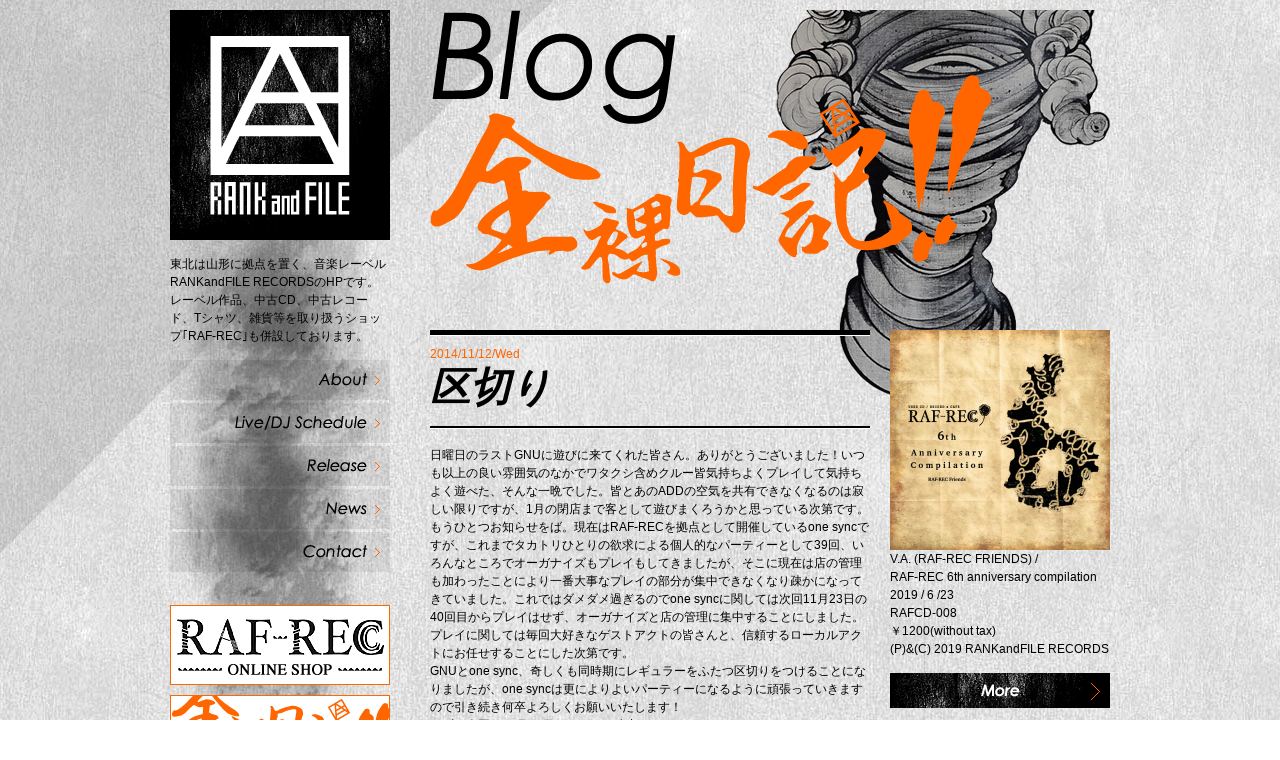

--- FILE ---
content_type: text/html; charset=UTF-8
request_url: http://rankandfilerec.com/%E5%8C%BA%E5%88%87%E3%82%8A/
body_size: 5954
content:
<!DOCTYPE html PUBLIC "-//W3C//DTD XHTML 1.0 Transitional//EN" "http://www.w3.org/TR/xhtml1/DTD/xhtml1-transitional.dtd">
<html xmlns="http://www.w3.org/1999/xhtml">
<head>
<meta charset="UTF-8">
<meta name="description" content="東北は山形に拠点を置く、音楽レーベルRANKandFILE RECORDSのHPです。レーベル作品、中古CD、中古レコード、Tシャツ、雑貨等を取り扱うショップ部門も併設しております。" />
<meta name="keywords" content="RANKandFILE,rankandfile.rank,and,file,レーベル,中古,CD,レコード,shinyatakatori,junkaneko,Tシャツ,雑貨,山形,東北" />
<meta http-equiv="imagetoolbar" content="no" />
<meta http-equiv="Pragma" content="no-cache">
<meta http-equiv="Cache-Control" content="no-cache">
<meta http-equiv="Expires" content="Thu, 01 Dec 1994 16:00:00 GMT">

<title>区切り  |  RANKandFILE</title>

<link rel="shortcut icon" href="http://rankandfilerec.com/wp/wp-content/themes/rankandfile/favicon.ico" title="RANKandFILE" />
<link rev="made" href="mailto:info@rankandfilerec.com" title="RANKandFILE" />

<link href="http://rankandfilerec.com/wp/wp-content/themes/rankandfile/css/import.css" rel="stylesheet" type="text/css" />
<link href="http://rankandfilerec.com/wp/wp-content/themes/rankandfile/css/blog.css" rel="stylesheet" type="text/css" />

<script type="text/javascript" src="http://rankandfilerec.com/wp/wp-content/themes/rankandfile/js/jquery-1.7.1.min.js"></script>
<script type="text/javascript" src="http://rankandfilerec.com/wp/wp-content/themes/rankandfile/js/common.js"></script>
<!--[if IE 6]>
<script type="text/javascript" src="http://rankandfilerec.com/wp/wp-content/themes/rankandfile/js/DD_belatedPNG_0.0.8a-min.js"></script>
<script type="text/javascript" src="http://rankandfilerec.com/wp/wp-content/themes/rankandfile/js/DD_belatedPNG_ie.js"></script>
<![endif]-->
</head><body>
<div id="wrapper">
<div id="container" class="clearfix">
<div id="gnavi" class="clearfix">
<h1><a href="/">RANKandFILE</a></h1>
<h2>東北は山形に拠点を置く、音楽レーベルRANKandFILE RECORDSのHPです。<br />
レーベル作品、中古CD、中古レコード、Tシャツ、雑貨等を取り扱うショップ｢RAF-REC｣も併設しております。</h2>

<ul id="navi">
<li><a href="/about/"><img src="http://rankandfilerec.com/wp/wp-content/themes/rankandfile/images/global/gbt1_off.png" alt="About" /></a></li>
<li><a href="/schedule/"><img src="http://rankandfilerec.com/wp/wp-content/themes/rankandfile/images/global/gbt2_off.png" alt="Live/DJ Schedule" /></a></li>
<li><a href="/release/"><img src="http://rankandfilerec.com/wp/wp-content/themes/rankandfile/images/global/gbt3_off.png" alt="Release" /></a></li>
<li><a href="/news/"><img src="http://rankandfilerec.com/wp/wp-content/themes/rankandfile/images/global/gbt4_off.png" alt="News" /></a></li>
<li><a href="mailto:info@rankandfilerec.com"><img src="http://rankandfilerec.com/wp/wp-content/themes/rankandfile/images/global/gbt5_off.png" alt="News" /></a></li>
</ul>


<ul id="banner">
<li><a href="http://raf-rec.shop-pro.jp/"><img src="http://rankandfilerec.com/wp/wp-content/themes/rankandfile/images/global/banner_ol_off.png" alt="Raf Rec Web Shop" /></a></li>
<li><a href="/blog/"><img src="http://rankandfilerec.com/wp/wp-content/themes/rankandfile/images/global/banner2_off.png" alt="全裸日記" /></a></li>
</ul>


<div class="side-sns">
<ul class="sns-list">
<li><a href="https://www.facebook.com/usedcdrecordcaferafrec"><img src="http://rankandfilerec.com/wp/wp-content/uploads/Facebook-HP用カラーアイコン.png" alt="Facebook HP用カラーアイコン" width="40" height="40" class="alignnone size-full wp-image-2086" /></a></li>
<li><a href="https://twitter.com/usedcdrafrec"><img src="http://rankandfilerec.com/wp/wp-content/uploads/Twitter-HP用カラーアイコン.png" alt="Twitter HP用カラーアイコン" width="40" height="40" class="alignnone size-full wp-image-2087" /></a></li>
<li><a href="https://www.instagram.com/rafrec_yamagata/?hl=ja"><img src="http://rankandfilerec.com/wp/wp-content/uploads/insta-HP用カラーアイコン.png" alt="insta HP用カラーアイコン" width="40" height="40" class="alignnone size-full wp-image-2088" /></a></li>
<li><a href="https://www.youtube.com/channel/UCk162KXsqEYRaY5pqeNEo1g?view_as=subscriber"><img src="http://rankandfilerec.com/wp/wp-content/uploads/YouTube-HP用カラーアイコン.png" alt="YouTube HP用カラーアイコン" width="40" height="40" class="alignnone size-full wp-image-2089" /></a></li>
<li><a href="https://soundcloud.com/shinya-takatori"><img src="http://rankandfilerec.com/wp/wp-content/uploads/SoundCloud-HP用アイコン.png" alt="SoundCloud HP用アイコン" width="40" height="40" class="alignnone size-full wp-image-2090" /></a></li>
</ul>
</div>


<dl class="clearfix">
<dt>Club / live house etc</dt>
<dd><a href="http://www.sandinista.jp/" target="_blank">SANDINISTA（山形）</a></dd>
<dd><a href="http://www.nakameguro-solfa.com/" target="_blank">solfa（中目黒）</a></dd>
<dd><a href="http://www.bartangle.com/" target="_blank">渋谷Tangle-Music Bar&Floor-（渋谷）</a></dd>
<dd><a href="https://www.facebook.com/diningbasefam" target="_blank">bar fam（仙台）</a></dd>
<dd><a href="http://www.clubshaft.com/" target="_blank">CLUB SHAFT（仙台）</a></dd>
<dd><a href="http://www.swism.com/as_as/" target="_blank">As Soon As（福島）</a></dd>


<dt>Label / Distribution</dt>
<dd><a href="http://www.noble-label.net/" target="_blank">noble</a></dd>
<dd><a href="https://moorworks.com/" target="_blank">Moorworks</a></dd>
<dd><a href="http://fennely.com/" target="_blank">fennely</a></dd>
<dd><a href="http://www.mophrec.net/" target="_blank">moph records</a></dd>
<dd><a href="http://revirth.com/" target="_blank">Revirth</a></dd>
<dd><a href="https://qqqqqurage.exblog.jp/" target="_blank">ZOMBIE FOREVER</a></dd>
<dd><a href="http://bridge-inc.net/" target="_blank">BRIDGE INC.</a></dd>


<dt>Artist</dt>
<dd><a href="http://junkaneko.blogspot.jp/" target="_blank">JUN KANEKO</a></dd>
<dd><a href="http://www.masuminishimura.com" target="_blank">INNER SCIENCE</a></dd>
<dd><a href="https://twitter.com/majikicker?lang=ja" target="_blank">テニスコーツ</a></dd>
<dd><a href="http://www.vegpher.com/" target="_blank">Vegpher</a></dd>
<dd><a href="https://www.djfunnel.com/tyme" target="_blank">tyme.</a></dd>
<dd><a href="https://twitter.com/hw_aka_kaito?ref_src=twsrc%5Egoogle%7Ctwcamp%5Eserp%7Ctwgr%5Eauthor" target="_blank">Hiroshi Watanabe</a></dd>
<dd><a href="https://bakurochoband.com/" target="_blank">馬喰町バンド</a></dd>
<dd><a href="https://keishitanaka.com/" target="_blank">Keishi Tanaka</a></dd>
<dd><a href="http://kashiwadaisuke.com/" target="_blank">KASHIWA daisuke</a></dd>


<dt>Other</dt>
<dd><a href="https://www.facebook.com/RoughroLL-243724382385892/?__tn__=kC-R&eid=ARDnC1Efo-37E9DnKwlbnCx_CSpNDs4o0iAkrnbc0_yY9uHjRkoIaIWiLlEUSGTNvzx3i47d8BoAM3ml&hc_ref=ARR7mgZege0zRSN34wE7gkYiYh0a2BeI-1zvnm4jc7NEevIHlUFYl9lh_gcBj4UVj2o&fref=nf&__xts__[0]=68.[base64]" target="_blank">RoughroLL(Pub)</a></dd>
<dd><a href="http://tarji.info/framepage.html" target="_blank">Tarji(bar)</a></dd>
<dd><a href="https://www.biscuitrecords.jp/" target="_blank">Biscuit Records(record shop)</a></dd>
<dd><a href="http://www.yway.jp/ex/bocca/" target="_blank">bocca(hair salon)</a></dd>
<dd><a href="http://squat.shop-pro.jp/" target="_blank">SQUAT(vintage store)</a></dd>
</dl>
</div>
<!-- #gnavi end -->

<div id="mainCo" class="blog-bg clearfix">
<div id="head">
<h2><img src="http://rankandfilerec.com/wp/wp-content/themes/rankandfile/images/blog/h2-title.png" alt="全裸日記" /></h2>
</div>
<!-- #head end -->

<div id="blog-day" class="grid2col clearfix">

<div id="entry-day" class="column first clearfix">
<div id="h3_set">
<h3>2014/11/12/Wed</h3>
<h4>区切り</h4>
</div>
<div id="tx" class="clearfix">
<p>日曜日のラストGNUに遊びに来てくれた皆さん。ありがとうございました！いつも以上の良い雰囲気のなかでワタクシ含めクルー皆気持ちよくプレイして気持ちよく遊べた、そんな一晩でした。皆とあのADDの空気を共有できなくなるのは寂しい限りですが、1月の閉店まで客として遊びまくろうかと思っている次第です。</p>
<p>もうひとつお知らせをば。現在はRAF-RECを拠点として開催しているone syncですが、これまでタカトリひとりの欲求による個人的なパーティーとして39回、いろんなところでオーガナイズもプレイもしてきましたが、そこに現在は店の管理も加わったことにより一番大事なプレイの部分が集中できなくなり疎かになってきていました。これではダメダメ過ぎるのでone syncに関しては次回11月23日の40回目からプレイはせず、オーガナイズと店の管理に集中することにしました。プレイに関しては毎回大好きなゲストアクトの皆さんと、信頼するローカルアクトにお任せすることにした次第です。</p>
<p>GNUとone sync、奇しくも同時期にレギュラーをふたつ区切りをつけることになりましたが、one syncは更によりよいパーティーになるように頑張っていきますので引き続き何卒よろしくお願いいたします！</p>
<div>
<p>まずは次回の11月23日。とにかく強力なメンツですのでチェックのほどよろしくです！</p>
<p>**********<br />
2014/11/23(sun)<br />
one sync vol.40 presents MANTIS『Collapsizm』release party<br />
@RAF-REC(山形)<br />
18:00～24:00<br />
with flyer:2000yen<br />
door:2500yen</p>
<p>GUEST LIVE : MANTIS(BLACK SMOKER RECORDS)、CHI3CHEE a.k.a HIKITCH(BLACK SMOKER RECORDS)</p>
<p>GUEST DJ : Catalyst</p>
<p>DJ : A-bit(slow motion)、SAITO(OPEN)</p>
<p>info: RAF-REC 023-645-5565</p>
<p>世界に発信するジャパニーズダブユニットMANTISがBLACK SMOKER RECORDSから先日リリースした新作『Collapsizm』のリリースパーティーをRAF-RECで開催。山形ではおなじみレーベルメイトのCHI3CHEE a.k.a HIKITCH氏もソロライヴで参加です。</p>
</div>
</div>

<ul id="pbt">
<li class="left"><a href="http://rankandfilerec.com/raf-rec-11%e6%9c%88%e3%81%ae%e5%96%b6%e6%a5%ad%e4%ba%88%e5%ae%9a%e3%81%ab%e3%81%a4%e3%81%84%e3%81%a6-2/" rel="prev"><img src="http://rankandfilerec.com/wp/wp-content/themes/rankandfile/images/schedule/alone-l_off.gif" /></a></li>
<li class="center"><a href="/blog/"><img src="http://rankandfilerec.com/wp/wp-content/themes/rankandfile/images/schedule/alone-c_off.gif" alt="" /></a></li>
<li class="right"><a href="http://rankandfilerec.com/raf-rec-12%e6%9c%88%e3%81%ae%e5%96%b6%e6%a5%ad%e4%ba%88%e5%ae%9a%e3%81%ab%e3%81%a4%e3%81%84%e3%81%a6-3/" rel="next"><img src="http://rankandfilerec.com/wp/wp-content/themes/rankandfile/images/schedule/alone-r_off.gif" /></a></li>
</ul>

</div>
<!-- #entrys end -->


<div id="release" class="column last">
<p><a href="http://raf-rec.shop-pro.jp/?pid=144105143"><img class="alignnone size-full wp-image-1826" src="http://rankandfilerec.com/wp/wp-content/uploads/OMOTE1-e1586585373416.png" alt="OMOTE" width="220" height="220" /></a></p>
<h6 class="ttl_h2">V.A. (RAF-REC FRIENDS) /<br />
RAF-REC 6th anniversary compilation</h6>
<p>2019 / 6 /23</p>
<p>RAFCD-008<br />
￥1200(without tax)<br />
(P)&amp;(C) 2019 RANKandFILE RECORDS</p>
<h4></h4>
<p><a href="http://rankandfilerec.com/release/"><img src="http://rankandfilerec.com/wp/wp-content/themes/rankandfile/images/release/bt-more_off.gif" alt="more" /></a></p>

<div id="archive_set">

<h2>New</h2>
<ul class="nwes">
<li>
<p class="title"><a href="http://rankandfilerec.com/raf-rec-2026%e5%b9%b41%e6%9c%88%e5%96%b6%e6%a5%ad%e4%ba%88%e5%ae%9a-%e4%bc%91%e6%a5%ad%e6%97%a5%e3%80%81%e3%82%a4%e3%83%b4%e3%82%a7%e3%83%b3%e3%83%88%e3%80%81dj%e3%83%90%e3%83%bc%e5%96%b6%e6%a5%ad/">RAF-REC 2026年1月営業予定 (休業日、イヴェント、DJバー営業日他)</a></p>
<p class="data">2026/01/04</p>
</li>
<li>
<p class="title"><a href="http://rankandfilerec.com/raf-rec-2025%e5%b9%b412%e6%9c%88%e5%96%b6%e6%a5%ad%e4%ba%88%e5%ae%9a-%e4%bc%91%e6%a5%ad%e6%97%a5%e3%80%81%e3%82%a4%e3%83%b4%e3%82%a7%e3%83%b3%e3%83%88%e3%80%81dj%e3%83%90%e3%83%bc%e5%96%b6%e6%a5%ad/">RAF-REC 2025年12月営業予定 (休業日、イヴェント、DJバー営業日他)</a></p>
<p class="data">2025/12/20</p>
</li>
<li>
<p class="title"><a href="http://rankandfilerec.com/raf-rec-2025%e5%b9%b410%e6%9c%88%e5%96%b6%e6%a5%ad%e4%ba%88%e5%ae%9a-%e4%bc%91%e6%a5%ad%e6%97%a5%e3%80%81%e3%82%a4%e3%83%b4%e3%82%a7%e3%83%b3%e3%83%88%e3%80%81dj%e3%83%90%e3%83%bc%e5%96%b6%e6%a5%ad/">RAF-REC 2025年10月営業予定 (休業日、イヴェント、DJバー営業日他)</a></p>
<p class="data">2025/10/03</p>
</li>
<li>
<p class="title"><a href="http://rankandfilerec.com/raf-rec-2025%e5%b9%b49%e6%9c%88%e5%96%b6%e6%a5%ad%e4%ba%88%e5%ae%9a-%e4%bc%91%e6%a5%ad%e6%97%a5%e3%80%81%e3%82%a4%e3%83%b4%e3%82%a7%e3%83%b3%e3%83%88%e3%80%81dj%e3%83%90%e3%83%bc%e5%96%b6%e6%a5%ad/">RAF-REC 2025年9月営業予定 (休業日、イヴェント、DJバー営業日他)</a></p>
<p class="data">2025/09/03</p>
</li>
<li>
<p class="title"><a href="http://rankandfilerec.com/raf-rec-2025%e5%b9%b47%e6%9c%88%e5%96%b6%e6%a5%ad%e4%ba%88%e5%ae%9a-%e4%bc%91%e6%a5%ad%e6%97%a5%e3%80%81%e3%82%a4%e3%83%b4%e3%82%a7%e3%83%b3%e3%83%88%e3%80%81dj%e3%83%90%e3%83%bc%e5%96%b6%e6%a5%ad/">RAF-REC 2025年7月営業予定 (休業日、イヴェント、DJバー営業日他)</a></p>
<p class="data">2025/07/04</p>
</li>
</ul>

<h2>Archive</h2>
<ul class="archive">
	<li><a href='http://rankandfilerec.com/2026/01/?cat=7'>2026年January</a></li>
	<li><a href='http://rankandfilerec.com/2025/12/?cat=7'>2025年December</a></li>
	<li><a href='http://rankandfilerec.com/2025/10/?cat=7'>2025年October</a></li>
	<li><a href='http://rankandfilerec.com/2025/09/?cat=7'>2025年September</a></li>
	<li><a href='http://rankandfilerec.com/2025/07/?cat=7'>2025年July</a></li>
	<li><a href='http://rankandfilerec.com/2025/06/?cat=7'>2025年June</a></li>
	<li><a href='http://rankandfilerec.com/2025/05/?cat=7'>2025年May</a></li>
	<li><a href='http://rankandfilerec.com/2025/04/?cat=7'>2025年April</a></li>
	<li><a href='http://rankandfilerec.com/2025/02/?cat=7'>2025年February</a></li>
	<li><a href='http://rankandfilerec.com/2025/01/?cat=7'>2025年January</a></li>
	<li><a href='http://rankandfilerec.com/2024/12/?cat=7'>2024年December</a></li>
	<li><a href='http://rankandfilerec.com/2024/11/?cat=7'>2024年November</a></li>
	<li><a href='http://rankandfilerec.com/2024/10/?cat=7'>2024年October</a></li>
	<li><a href='http://rankandfilerec.com/2024/09/?cat=7'>2024年September</a></li>
	<li><a href='http://rankandfilerec.com/2024/08/?cat=7'>2024年August</a></li>
	<li><a href='http://rankandfilerec.com/2024/07/?cat=7'>2024年July</a></li>
	<li><a href='http://rankandfilerec.com/2024/05/?cat=7'>2024年May</a></li>
	<li><a href='http://rankandfilerec.com/2024/04/?cat=7'>2024年April</a></li>
	<li><a href='http://rankandfilerec.com/2024/03/?cat=7'>2024年March</a></li>
	<li><a href='http://rankandfilerec.com/2024/02/?cat=7'>2024年February</a></li>
	<li><a href='http://rankandfilerec.com/2024/01/?cat=7'>2024年January</a></li>
	<li><a href='http://rankandfilerec.com/2023/11/?cat=7'>2023年November</a></li>
	<li><a href='http://rankandfilerec.com/2023/10/?cat=7'>2023年October</a></li>
	<li><a href='http://rankandfilerec.com/2023/09/?cat=7'>2023年September</a></li>
	<li><a href='http://rankandfilerec.com/2023/08/?cat=7'>2023年August</a></li>
	<li><a href='http://rankandfilerec.com/2023/07/?cat=7'>2023年July</a></li>
	<li><a href='http://rankandfilerec.com/2023/06/?cat=7'>2023年June</a></li>
	<li><a href='http://rankandfilerec.com/2023/05/?cat=7'>2023年May</a></li>
	<li><a href='http://rankandfilerec.com/2023/04/?cat=7'>2023年April</a></li>
	<li><a href='http://rankandfilerec.com/2023/03/?cat=7'>2023年March</a></li>
	<li><a href='http://rankandfilerec.com/2023/01/?cat=7'>2023年January</a></li>
	<li><a href='http://rankandfilerec.com/2022/12/?cat=7'>2022年December</a></li>
	<li><a href='http://rankandfilerec.com/2022/11/?cat=7'>2022年November</a></li>
	<li><a href='http://rankandfilerec.com/2022/10/?cat=7'>2022年October</a></li>
	<li><a href='http://rankandfilerec.com/2022/09/?cat=7'>2022年September</a></li>
	<li><a href='http://rankandfilerec.com/2022/07/?cat=7'>2022年July</a></li>
	<li><a href='http://rankandfilerec.com/2022/06/?cat=7'>2022年June</a></li>
	<li><a href='http://rankandfilerec.com/2022/05/?cat=7'>2022年May</a></li>
	<li><a href='http://rankandfilerec.com/2022/04/?cat=7'>2022年April</a></li>
	<li><a href='http://rankandfilerec.com/2022/03/?cat=7'>2022年March</a></li>
	<li><a href='http://rankandfilerec.com/2022/02/?cat=7'>2022年February</a></li>
	<li><a href='http://rankandfilerec.com/2022/01/?cat=7'>2022年January</a></li>
	<li><a href='http://rankandfilerec.com/2021/12/?cat=7'>2021年December</a></li>
	<li><a href='http://rankandfilerec.com/2021/11/?cat=7'>2021年November</a></li>
	<li><a href='http://rankandfilerec.com/2021/09/?cat=7'>2021年September</a></li>
	<li><a href='http://rankandfilerec.com/2021/08/?cat=7'>2021年August</a></li>
	<li><a href='http://rankandfilerec.com/2021/07/?cat=7'>2021年July</a></li>
	<li><a href='http://rankandfilerec.com/2021/06/?cat=7'>2021年June</a></li>
	<li><a href='http://rankandfilerec.com/2021/04/?cat=7'>2021年April</a></li>
	<li><a href='http://rankandfilerec.com/2021/03/?cat=7'>2021年March</a></li>
	<li><a href='http://rankandfilerec.com/2021/02/?cat=7'>2021年February</a></li>
	<li><a href='http://rankandfilerec.com/2021/01/?cat=7'>2021年January</a></li>
	<li><a href='http://rankandfilerec.com/2020/10/?cat=7'>2020年October</a></li>
	<li><a href='http://rankandfilerec.com/2020/09/?cat=7'>2020年September</a></li>
	<li><a href='http://rankandfilerec.com/2020/07/?cat=7'>2020年July</a></li>
	<li><a href='http://rankandfilerec.com/2020/06/?cat=7'>2020年June</a></li>
	<li><a href='http://rankandfilerec.com/2020/05/?cat=7'>2020年May</a></li>
	<li><a href='http://rankandfilerec.com/2020/04/?cat=7'>2020年April</a></li>
	<li><a href='http://rankandfilerec.com/2020/01/?cat=7'>2020年January</a></li>
	<li><a href='http://rankandfilerec.com/2019/12/?cat=7'>2019年December</a></li>
	<li><a href='http://rankandfilerec.com/2019/11/?cat=7'>2019年November</a></li>
	<li><a href='http://rankandfilerec.com/2019/10/?cat=7'>2019年October</a></li>
	<li><a href='http://rankandfilerec.com/2019/09/?cat=7'>2019年September</a></li>
	<li><a href='http://rankandfilerec.com/2019/08/?cat=7'>2019年August</a></li>
	<li><a href='http://rankandfilerec.com/2019/07/?cat=7'>2019年July</a></li>
	<li><a href='http://rankandfilerec.com/2019/06/?cat=7'>2019年June</a></li>
	<li><a href='http://rankandfilerec.com/2019/05/?cat=7'>2019年May</a></li>
	<li><a href='http://rankandfilerec.com/2019/04/?cat=7'>2019年April</a></li>
	<li><a href='http://rankandfilerec.com/2019/01/?cat=7'>2019年January</a></li>
	<li><a href='http://rankandfilerec.com/2018/12/?cat=7'>2018年December</a></li>
	<li><a href='http://rankandfilerec.com/2018/11/?cat=7'>2018年November</a></li>
	<li><a href='http://rankandfilerec.com/2018/07/?cat=7'>2018年July</a></li>
	<li><a href='http://rankandfilerec.com/2018/06/?cat=7'>2018年June</a></li>
	<li><a href='http://rankandfilerec.com/2018/05/?cat=7'>2018年May</a></li>
	<li><a href='http://rankandfilerec.com/2018/04/?cat=7'>2018年April</a></li>
	<li><a href='http://rankandfilerec.com/2018/03/?cat=7'>2018年March</a></li>
	<li><a href='http://rankandfilerec.com/2018/01/?cat=7'>2018年January</a></li>
	<li><a href='http://rankandfilerec.com/2017/11/?cat=7'>2017年November</a></li>
	<li><a href='http://rankandfilerec.com/2017/10/?cat=7'>2017年October</a></li>
	<li><a href='http://rankandfilerec.com/2017/09/?cat=7'>2017年September</a></li>
	<li><a href='http://rankandfilerec.com/2017/08/?cat=7'>2017年August</a></li>
	<li><a href='http://rankandfilerec.com/2017/07/?cat=7'>2017年July</a></li>
	<li><a href='http://rankandfilerec.com/2017/06/?cat=7'>2017年June</a></li>
	<li><a href='http://rankandfilerec.com/2017/05/?cat=7'>2017年May</a></li>
	<li><a href='http://rankandfilerec.com/2017/04/?cat=7'>2017年April</a></li>
	<li><a href='http://rankandfilerec.com/2017/03/?cat=7'>2017年March</a></li>
	<li><a href='http://rankandfilerec.com/2017/02/?cat=7'>2017年February</a></li>
	<li><a href='http://rankandfilerec.com/2017/01/?cat=7'>2017年January</a></li>
	<li><a href='http://rankandfilerec.com/2016/11/?cat=7'>2016年November</a></li>
	<li><a href='http://rankandfilerec.com/2016/10/?cat=7'>2016年October</a></li>
	<li><a href='http://rankandfilerec.com/2016/09/?cat=7'>2016年September</a></li>
	<li><a href='http://rankandfilerec.com/2016/08/?cat=7'>2016年August</a></li>
	<li><a href='http://rankandfilerec.com/2016/07/?cat=7'>2016年July</a></li>
	<li><a href='http://rankandfilerec.com/2016/06/?cat=7'>2016年June</a></li>
	<li><a href='http://rankandfilerec.com/2016/05/?cat=7'>2016年May</a></li>
	<li><a href='http://rankandfilerec.com/2016/04/?cat=7'>2016年April</a></li>
	<li><a href='http://rankandfilerec.com/2016/03/?cat=7'>2016年March</a></li>
	<li><a href='http://rankandfilerec.com/2016/02/?cat=7'>2016年February</a></li>
	<li><a href='http://rankandfilerec.com/2016/01/?cat=7'>2016年January</a></li>
	<li><a href='http://rankandfilerec.com/2015/12/?cat=7'>2015年December</a></li>
	<li><a href='http://rankandfilerec.com/2015/11/?cat=7'>2015年November</a></li>
	<li><a href='http://rankandfilerec.com/2015/10/?cat=7'>2015年October</a></li>
	<li><a href='http://rankandfilerec.com/2015/09/?cat=7'>2015年September</a></li>
	<li><a href='http://rankandfilerec.com/2015/08/?cat=7'>2015年August</a></li>
	<li><a href='http://rankandfilerec.com/2015/07/?cat=7'>2015年July</a></li>
	<li><a href='http://rankandfilerec.com/2015/06/?cat=7'>2015年June</a></li>
	<li><a href='http://rankandfilerec.com/2015/05/?cat=7'>2015年May</a></li>
	<li><a href='http://rankandfilerec.com/2015/04/?cat=7'>2015年April</a></li>
	<li><a href='http://rankandfilerec.com/2015/03/?cat=7'>2015年March</a></li>
	<li><a href='http://rankandfilerec.com/2015/02/?cat=7'>2015年February</a></li>
	<li><a href='http://rankandfilerec.com/2015/01/?cat=7'>2015年January</a></li>
	<li><a href='http://rankandfilerec.com/2014/12/?cat=7'>2014年December</a></li>
	<li><a href='http://rankandfilerec.com/2014/11/?cat=7'>2014年November</a></li>
	<li><a href='http://rankandfilerec.com/2014/10/?cat=7'>2014年October</a></li>
	<li><a href='http://rankandfilerec.com/2014/09/?cat=7'>2014年September</a></li>
	<li><a href='http://rankandfilerec.com/2014/08/?cat=7'>2014年August</a></li>
	<li><a href='http://rankandfilerec.com/2014/07/?cat=7'>2014年July</a></li>
	<li><a href='http://rankandfilerec.com/2014/06/?cat=7'>2014年June</a></li>
	<li><a href='http://rankandfilerec.com/2014/05/?cat=7'>2014年May</a></li>
	<li><a href='http://rankandfilerec.com/2014/04/?cat=7'>2014年April</a></li>
	<li><a href='http://rankandfilerec.com/2014/03/?cat=7'>2014年March</a></li>
	<li><a href='http://rankandfilerec.com/2014/02/?cat=7'>2014年February</a></li>
	<li><a href='http://rankandfilerec.com/2014/01/?cat=7'>2014年January</a></li>
	<li><a href='http://rankandfilerec.com/2013/12/?cat=7'>2013年December</a></li>
	<li><a href='http://rankandfilerec.com/2013/11/?cat=7'>2013年November</a></li>
	<li><a href='http://rankandfilerec.com/2013/10/?cat=7'>2013年October</a></li>
	<li><a href='http://rankandfilerec.com/2013/09/?cat=7'>2013年September</a></li>
	<li><a href='http://rankandfilerec.com/2013/08/?cat=7'>2013年August</a></li>
	<li><a href='http://rankandfilerec.com/2013/07/?cat=7'>2013年July</a></li>
	<li><a href='http://rankandfilerec.com/2013/06/?cat=7'>2013年June</a></li>
	<li><a href='http://rankandfilerec.com/2013/04/?cat=7'>2013年April</a></li>
	<li><a href='http://rankandfilerec.com/2013/01/?cat=7'>2013年January</a></li>
</ul>
</div>
<!-- #archive_set end -->

</div>
<!-- #release end -->
</div>
<!-- #blog-day -->


</div>
<!-- #mainCo end -->
<div id="footer">
<h5><img src="http://rankandfilerec.com/wp/wp-content/themes/rankandfile/images/global/footer-logo.png" alt="RANK and FILE" /></h5>
<address>copyright © 2005<br />
RANKandFILE RECORDS<br />
all rights reserved. </address>
<p id="pagetop"><a href="#wrapper"><img src="http://rankandfilerec.com/wp/wp-content/themes/rankandfile/images/global/pagetop_off.png" alt="" /></a></p>
</div>
<!-- #footer end -->

</div>
<!-- #container end -->

</div>
<!-- #wrapper end -->
</body>
</html>


--- FILE ---
content_type: text/css
request_url: http://rankandfilerec.com/wp/wp-content/themes/rankandfile/css/import.css
body_size: 90
content:
@charset "UTF-8";

/* Base
========================================== */
@import "base/reset.css";
@import "base/space.css";
@import "base/style.css";

--- FILE ---
content_type: text/css
request_url: http://rankandfilerec.com/wp/wp-content/themes/rankandfile/css/blog.css
body_size: 902
content:
@charset "UTF-8";

/* =======================================

	blog.css
	1.head
	2.entrys
	3.blog-day
	4.Archive 
	
========================================== */


/* =======================================
	1.head
========================================== */
.blog-bg{
	background: url(../images/blog/h2-bg.png) no-repeat top right;
}

#head {
	height: 320px;
	width: 680px;
}


/* =======================================
	2.entrys
========================================== */
#blog #entrys dl {
	background: url(../images/global/line_bg3.gif) repeat-x left top;
	padding-top: 15px;
}
#blog #entrys dl dt {
}

#blog #entrys dl dt a {
	font-size: 24px;
	color: #000;
	font-style: italic;
	font-weight: bold;
}

#blog #entrys dl dd {
	color: #FF6600;
	margin-bottom: 10px;
	padding-bottom: 12px;
	background: url(../images/global/line_bg2.gif) repeat-x left bottom;
}

#entrys .entry {
	position: relative;
	clear: both;
	margin-bottom: 100px;
}


/* =======================================
	2.archive_set 
========================================== */
#archive_set   {
	position: relative;
	margin-top: 50px;
	text-align: right;
}

#archive_set h2 {
	font-size: 30px;
	font-family: "ＭＳ Ｐ明朝", "MS PMincho", "ヒラギノ明朝 Pro W3", "Hiragino Mincho Pro", serif;
}

#archive_set ul {
	margin-top: 10px;
	margin-bottom: 50px;
}

#archive_set ul li a {
	font-weight: bold;
	color: #FF6600;
}

#archive_set ul li .data {
	font-size: 11px;
}

#archive_set ul.nwes li {
	margin-bottom: 20px;
}

#archive_set ul.nwes li a {
	font-size: 13px;
}

#archive_set ul.archive li {
	margin-bottom: 10px;
}


/* =======================================
	3.blog-day
========================================== */
#blog-day #entry-day {
	width: 440px;
	float: left;
}

#blog .h3_set,
#blog-day #entry-day #h3_set {
	background: url(../images/global/line_bg3.gif) repeat-x left top;
	padding: 15px 0 15px 0;
}

#blog .h3_set h3,
#blog-day #entry-day #h3_set h3 {
	color: #FF6600;
}

#blog .h3_set h4,
#blog-day #entry-day #h3_set h4 {
	font-size: 40px;
	font-style: italic;
	line-height: 1.2;
	font-weight: bold;
}

#blog .h3_set h4 a {
	color: #000;
	text-decoration: none;
}

#blog .h3_set h4 a:hover {
	text-decoration: line-through;
}


#blog .tx,
#blog-day #entry-day #tx {
	background: url(../images/global/line_bg4.gif) repeat-x left top;
	width: 440px;
	padding: 20px 0 20px 0;
	position: relative;
}

#blog .tx a,
#blog-day #entry-day #tx a {
	color: #FF6600;
}

#blog-day .tx a:hover,
#blog-day #entry-day #tx a:hover {
	color: #FB8F48;
}

#blog .tx p {
	margin-bottom: 15px;
}

#blog-day #entry-day #pbt {
	width: 440px;
	background: url(../images/global/line_bg4.gif) repeat-x left top;
	padding: 20px 0 0 0;
	margin: 0;
}

#blog-day #entry-day #pbt .center {
	position: absolute;
	left: 205px;
}


/* =======================================
	4.Archive 
========================================== */
#blog #entrys #h3_set {
	background: url(../images/global/line_bg3.gif) repeat-x left top;
	padding: 18px 0 10px 0;
	font-family: "Times New Roman", Times, serif;
	line-height: 1.2;
}

#entrys #h3_set h3 {
	font-size: 14px;
}

#entrys #h3_set h4 {
	font-size: 40px;
	color: #FF6600;
}

#release h4 {
	background: none;
	width: 220px;
	padding: 0;
}

#release .tx {
	background: none;
	width: 220px;
	padding: 0;
}


--- FILE ---
content_type: text/css
request_url: http://rankandfilerec.com/wp/wp-content/themes/rankandfile/css/base/reset.css
body_size: 907
content:
/* =======================================



	Browser Reset CSS



========================================== */


body,div,dl,dt,dd,ul,ol,li,
h1,h2,h3,h4,h5,h6,
pre,code,form,fieldset,legend,
p,blockquote,table,th,td {margin: 0; padding: 0;}

html,body {background: none repeat scroll 0 0 ; color: #333; width: 100%; height: 100%; position: relative;}

body {
	font-size: 12px;
	line-height: 1.5;
	font-family: "ヒラギノ角ゴ Pro W3", "Hiragino Kaku Gothic Pro", "メイリオ", Meiryo, Osaka, "ＭＳ Ｐゴシック", "MS PGothic", sans-serif;
	color: #000;
}

* html body {font-size: small;}

*:first-child+html body {font-size: small;}

img {border: 0; vertical-align: top;}

h1,h2,h3,h4,h5,h6 {clear: both; font-size: 100%; font-weight: normal;}

ul,dl,ol {text-indent: 0;}

li {list-style: none;}

caption,cite,code,dfn,em,th,var {font-style: normal; font-weight: normal;}

strong,address {font-style: normal; font-weight: bold;}
#entry .bt_set{vertical-align: text-top;}

sub {vertical-align: text-bottom;}

input,textarea,select {font-family: inherit; font-size: inherit; font-weight:inherit;}

* html input,* html textarea,* html select {font-size: 100%;}

*:first-child+html+input,*:first-child html+textarea,*:first-child+html select {font-size: 100%;}

table {border-collapse: collapse; border-spacing: 0; font-size: inherit;}

th,td {text-align: left; vertical-align: top;}

caption {text-align: left;}

pre,code,kbd,samp,tt {font-family: monospace;}

* html pre,* html code,* html kbd,* html samp,* html tt {font-size: 100%; line-height: 100%;}

*:first-child+html pre,*:first-child html+code,*:first-child html+kbd,*:first-child+html+samp,*:first-child+html tt {font-size: 108%; line-height: 100%;}

input,select,textarea {font-size: 100%; font-family: Verdana, Helvetica, sans-serif;}

.clearfix:after {content: "."; display: block; clear: both; height: 0; visibility: hidden;}

.clearfix { display: inline-block; }
/* exlude MacIE5 ¥*/
* html .clearfix { height: 1% }
.clearfix {display:block;}
/* end MacIE5 */.clear {
	clear: both;
}


--- FILE ---
content_type: text/css
request_url: http://rankandfilerec.com/wp/wp-content/themes/rankandfile/css/base/space.css
body_size: 678
content:
@charset "utf-8";

/* margin-top */

.mt1{
	margin-top:1px;
}

.mt2{
	margin-top:2px;
}

.mt3{
	margin-top:3px;
}

.mt4{
	margin-top:4px;
}

.mt5{
	margin-top:5px;
}

.mt10{
	margin-top:10px;
}

.mt15{
	margin-top:15px;
}

.mt20{
	margin-top:20px;
}

.mt25{
	margin-top:25px;
}

.mt30{
	margin-top:30px;
}

.mt35{
	margin-top:35px;
}

.mt40{
	margin-top:40px;
}

.mt45{
	margin-top:45px;
}

.mt50{
	margin-top:50px;
}

.mt90{
	margin-top:90px;
}

/* margin-bottom */

.mb1{
	margin-bottom:1px;
}

.mb2{
	margin-bottom:2px;
}

.mb3{
	margin-bottom:3px;
}

.mb4{
	margin-bottom:4px;
}

.mb5{
	margin-bottom:5px;
}

.mb10{
	margin-bottom:10px;
}

.mb15{
	margin-bottom:15px;
}

.mb20{
	margin-bottom:20px;
}

.mb25{
	margin-bottom:25px;
}

.mb30{
	margin-bottom:30px;
}

.mb35{
	margin-bottom:35px;
}

.mb40{
	margin-bottom:40px;
}

.mb45{
	margin-bottom:45px;
}

.mb50{
	margin-bottom:50px;
}

.mb100{
	margin-bottom:100px;
}

.mb300{
	margin-bottom:300px;
}

/* margin-right */

.mr1{
	margin-right:1px;
}

.mr2{
	margin-right:2px;
}

.mr3{
	margin-right:3px;
}

.mr4{
	margin-right:4px;
}

.mr5{
	margin-right:5px;
}

.mr10{
	margin-right:10px;
}

.mr15{
	margin-right:15px;
}

.mr20{
	margin-right:20px;
}

.mr25{
	margin-right:25px;
}

.mr30{
	margin-right:30px;
}

.mr35{
	margin-right:35px;
}

.mr40{
	margin-right:40px;
}

.mr45{
	margin-right:45px;
}

.mr49{
	margin-right:49px;
}

.mr50{
	margin-right:50px;
}


.mr70{
	margin-right:70px;
}

/* margin-left */

.ml1{
	margin-left:1px;
}

.ml2{
	margin-left:2px;
}

.ml3{
	margin-left:3px;
}

.ml4{
	margin-left:4px;
}

.ml5{
	margin-left:5px;
}

.ml10{
	margin-left:10px;
}

.ml15{
	margin-left:15px;
}

.ml20{
	margin-left:20px;
}

.ml25{
	margin-left:25px;
}

.ml30{
	margin-left:30px;
}

.ml35{
	margin-left:35px;
}

.ml40{
	margin-left:40px;
}

.ml45{
	margin-left:45px;
}

.ml50{
	margin-left:50px;
}

.ml70{
	margin-left:70px;
}

.ml100{
	margin-left:100px;
}

.ml150{
	margin-left:150px;
}

/* padding-top */

.pt1{
	padding-top:1px;
}

.pt2{
	padding-top:2px;
}

.pt3{
	padding-top:3px;
}

.pt4{
	padding-top:4px;
}

.pt5{
	padding-top:5px;
}

.pt6{
	padding-top:6px;
}

.pt7{
	padding-top:7px;
}

.pt10{
	padding-top:10px;
}

.pt15{
	padding-top:15px;
}

.pt20{
	padding-top:20px;
}

.pt25{
	padding-top:25px;
}

.pt30{
	padding-top:30px;
}

.pt35{
	padding-top:35px;
}

.pt40{
	padding-top:40px;
}

.pt45{
	padding-top:45px;
}

.pt50{
	padding-top:50px;
}

/* padding-bottom */

.pb1{
	padding-bottom:1px;
}

.pb2{
	padding-bottom:2px;
}

.pb3{
	padding-bottom:3px;
}

.pb4{
	padding-bottom:4px;
}

.pb5{
	padding-bottom:5px;
}

.pb10{
	padding-bottom:10px;
}

.pb15{
	padding-bottom:15px;
}

.pb20{
	padding-bottom:20px;
}

.pb25{
	padding-bottom:25px;
}

.pb30{
	padding-bottom:30px;
}

.pb35{
	padding-bottom:35px;
}

.pb40{
	padding-bottom:40px;
}

.pb45{
	padding-bottom:45px;
}

.pb50{
	padding-bottom:50px;
}

/* padding-right */

.pr1{
	padding-right:1px;
}

.pr2{
	padding-right:2px;
}

.pr3{
	padding-right:3px;
}

.pr4{
	padding-right:4px;
}

.pr5{
	padding-right:5px;
}

.pr10{
	padding-right:10px;
}

.pr15{
	padding-right:15px;
}

.pr20{
	padding-right:20px;
}

.pr25{
	padding-right:25px;
}

.pr30{
	padding-right:30px;
}

.pr35{
	padding-right:35px;
}

.pr40{
	padding-right:40px;
}

.pr45{
	padding-right:45px;
}

.pr50{
	padding-right:50px;
}

.pr70{
	padding-right:70px;
}

/* padding-left */

.pl1{
	padding-left:1px;
}

.pl2{
	padding-left:2px;
}

.pl3{
	padding-left:3px;
}

.pl4{
	padding-left:4px;
}

.pl5{
	padding-left:5px;
}

.pl10{
	padding-left:10px;
}

.pl15{
	padding-left:15px;
}

.pl20{
	padding-left:20px;
}

.pl25{
	padding-left:25px;
}

.pl30{
	padding-left:30px;
}

.pl35{
	padding-left:35px;
}

.pl40{
	padding-left:40px;
}

.pl45{
	padding-left:45px;
}

.pl50{
	padding-left:50px;
}

.pl70{
	padding-left:70px;
}

--- FILE ---
content_type: text/css
request_url: http://rankandfilerec.com/wp/wp-content/themes/rankandfile/css/base/style.css
body_size: 1036
content:
@charset "UTF-8";

/* =======================================

	style.css
	1.container
	2.gnavi
	3.main	
	4.footer
	5.release

========================================== */


/* =======================================
	1.container
========================================== */
body {
	background-image: url(../../images/global/global_bg.jpg);
}

#wrapper {
	background: url(../../images/global/global_bg2.png) no-repeat -500px 0;
	position: relative;
}

#container {
	width: 940px;
	margin: 0 auto 0 auto;
	padding: 10px 10px 0 10px;
	position: relative;
}


/* =======================================
	2.gnavi
========================================== */
#gnavi {
	width: 220px;
	float: left;
	display: inline;
	position: relative;
	background: url(../../images/global/gnavi_bg.png) no-repeat center top;
}

#gnavi h1{
	height: 230px;
	width: 220px;
	display: block;
	background-image: url(../../images/global/logo_off.png);
}

#gnavi h1 a {
	height: 230px;
	width: 220px;
	display: block;
	text-indent: -9999px;
}

#gnavi h1 a:hover {
	background-image: url(../../images/global/logo_on.png);
}

#gnavi h2 {
	padding: 15px 0 15px 0;
}

#gnavi #navi {
	padding-bottom: 30px;
}

#gnavi #navi li {
	padding-bottom: 3px;
}

#gnavi #banner {
	position: relative;
}

#gnavi #banner li {
	padding-bottom: 10px;
}

#gnavi dl a {
	color: #000;
	text-decoration: none;
	padding-left: 5px;
	background: url(../../images/global/navi-img5.png) left 7px no-repeat;
	width: 215px;
	float: left;
	clear: both;
}

#gnavi dl a:hover {
	text-decoration: line-through;
}

#gnavi dl dt {
	padding: 25px 0 25px 0 ;
	margin: 25px 0 0 0 ;
	clear: both;
	font-size: 10px;
	color: #FF6600;
}

#gnavi dd a {
	padding-bottom: 8px;
	}

/* =======================================
	3.main
========================================== */
#main {
	width: 640px;
	position: relative;
	float: right;
	display: inline;
}

#main .grid2col {
	width: 640px;
	position: relative;
}

#main .grid2col #entrys {
	width: 400px;
	float: left;
}

#main .grid2col #release {
	width: 220px;
	float: right;
	display: inline;
}

#mainCo {
	width: 680px;
	position: relative;
	float: right;
	display: inline;
}

#mainCo .grid2col {
	width: 680px;
	position: relative;
}

#mainCo .grid2col #entrys {
	width: 440px;
	float: left;
}

#mainCo .grid2col #release {
	width: 220px;
	float: right;
	display: inline;
}

/* =======================================
	4.footer
========================================== */
#footer {
	width: 940px;
	height: 100px;
	position: relative;
	clear: both;
	padding: 150px 0 0 0;
}

#footer address {
	color: #FF6600;
	font-size: 9px;
	font-weight: normal;
	text-align: right;
	position: absolute;
	top: 120px;
	right: 0px;
}

#footer #pagetop {
	position: absolute;
	right: 420px;
	top: 90px;
}

#footer h5 {
	position: absolute;
	top: 125px;
}


/* =======================================
	5.All
========================================== */
/* release */
#main #release,
#mainCo #release {
}

#main #release h4,
#mainCo #release h4 {
	font-size: 14px;
	color: #FF6600;
	font-weight: bold;
	margin: 15px 0 10px 0;
}

#main #release .tx,
#mainCo #release .tx {
	width: 220px;
	font-size: 13px;
	font-weight: bold;
	margin-bottom: 15px;
}


/* section */
.section {
	position: relative;
}


/* color */
.orange {
	color: #FF6600;
}


/* pbt */
#pbt {
	width: 680px;
	clear: both;
	margin-top: 40px;
	padding-top: 40px;
	background: url(../../images/global/line_bg1.gif) repeat-x left top;
	height: 40px;
	position: relative;
}

#pbt .left {
	position: absolute;
	left: 0px;
	bottom: 0px;
}

#pbt .center {
	position: absolute;
	left: 320px;
	bottom: 0px;
}

#pbt .right {
	position: absolute;
	right: 0px;
	bottom: 0px;
}

#entrys .pbt {
	clear: both;
	width: 440px;
	text-align: center;
	font-family: "Times New Roman", Times, serif;
	font-size: 16px;
	font-style: italic;
}


/* Not Found */
#wrapper .nfbt {
	padding: 70px 0  70px 0;
	text-align: center;
}
